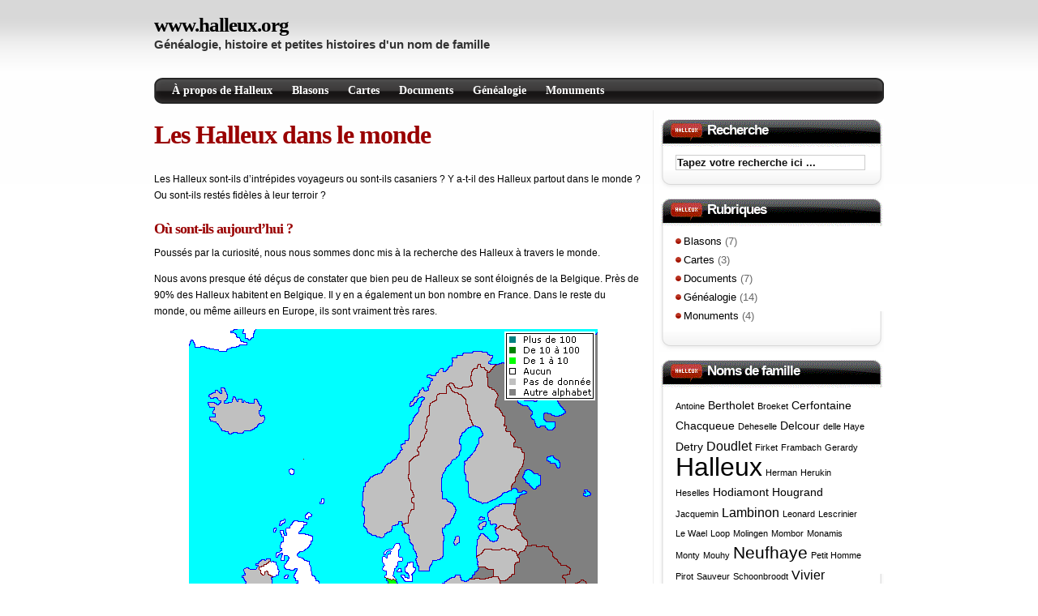

--- FILE ---
content_type: text/html; charset=UTF-8
request_url: http://www.halleux.org/carte/dans-le-monde/
body_size: 8515
content:
<!DOCTYPE html PUBLIC "-//W3C//DTD XHTML 1.0 Transitional//EN" "http://www.w3.org/TR/xhtml1/DTD/xhtml1-transitional.dtd">
<html xmlns="http://www.w3.org/1999/xhtml">
<head>
<meta http-equiv="Content-Type" content="text/html; charset=UTF-8" />
<title>  Les Halleux dans le monde</title>

<link rel="stylesheet" href="http://www.halleux.org/wp-content/themes/box-tube/style.css" type="text/css" media="screen" />
<link rel="alternate" type="application/rss+xml" title="RSS 2.0" href="http://www.halleux.org/feed/" />
<link rel="alternate" type="text/xml" title="RSS .92" href="http://www.halleux.org/feed/rss/" />
<link rel="alternate" type="application/atom+xml" title="Atom 0.3" href="http://www.halleux.org/feed/atom/" />
<link rel="pingback" href="http://www.halleux.org/xmlrpc.php" />
<link rel="icon" href="/favicon.ico" type="images/x-icon" />

<meta name='robots' content='max-image-preview:large' />
	<style>img:is([sizes="auto" i], [sizes^="auto," i]) { contain-intrinsic-size: 3000px 1500px }</style>
	<link rel="alternate" type="application/rss+xml" title="Halleux &raquo; Les Halleux dans le monde Flux des commentaires" href="http://www.halleux.org/carte/dans-le-monde/feed/" />
<script type="text/javascript">
/* <![CDATA[ */
window._wpemojiSettings = {"baseUrl":"https:\/\/s.w.org\/images\/core\/emoji\/16.0.1\/72x72\/","ext":".png","svgUrl":"https:\/\/s.w.org\/images\/core\/emoji\/16.0.1\/svg\/","svgExt":".svg","source":{"concatemoji":"http:\/\/www.halleux.org\/wp-includes\/js\/wp-emoji-release.min.js?ver=6.8.3"}};
/*! This file is auto-generated */
!function(s,n){var o,i,e;function c(e){try{var t={supportTests:e,timestamp:(new Date).valueOf()};sessionStorage.setItem(o,JSON.stringify(t))}catch(e){}}function p(e,t,n){e.clearRect(0,0,e.canvas.width,e.canvas.height),e.fillText(t,0,0);var t=new Uint32Array(e.getImageData(0,0,e.canvas.width,e.canvas.height).data),a=(e.clearRect(0,0,e.canvas.width,e.canvas.height),e.fillText(n,0,0),new Uint32Array(e.getImageData(0,0,e.canvas.width,e.canvas.height).data));return t.every(function(e,t){return e===a[t]})}function u(e,t){e.clearRect(0,0,e.canvas.width,e.canvas.height),e.fillText(t,0,0);for(var n=e.getImageData(16,16,1,1),a=0;a<n.data.length;a++)if(0!==n.data[a])return!1;return!0}function f(e,t,n,a){switch(t){case"flag":return n(e,"\ud83c\udff3\ufe0f\u200d\u26a7\ufe0f","\ud83c\udff3\ufe0f\u200b\u26a7\ufe0f")?!1:!n(e,"\ud83c\udde8\ud83c\uddf6","\ud83c\udde8\u200b\ud83c\uddf6")&&!n(e,"\ud83c\udff4\udb40\udc67\udb40\udc62\udb40\udc65\udb40\udc6e\udb40\udc67\udb40\udc7f","\ud83c\udff4\u200b\udb40\udc67\u200b\udb40\udc62\u200b\udb40\udc65\u200b\udb40\udc6e\u200b\udb40\udc67\u200b\udb40\udc7f");case"emoji":return!a(e,"\ud83e\udedf")}return!1}function g(e,t,n,a){var r="undefined"!=typeof WorkerGlobalScope&&self instanceof WorkerGlobalScope?new OffscreenCanvas(300,150):s.createElement("canvas"),o=r.getContext("2d",{willReadFrequently:!0}),i=(o.textBaseline="top",o.font="600 32px Arial",{});return e.forEach(function(e){i[e]=t(o,e,n,a)}),i}function t(e){var t=s.createElement("script");t.src=e,t.defer=!0,s.head.appendChild(t)}"undefined"!=typeof Promise&&(o="wpEmojiSettingsSupports",i=["flag","emoji"],n.supports={everything:!0,everythingExceptFlag:!0},e=new Promise(function(e){s.addEventListener("DOMContentLoaded",e,{once:!0})}),new Promise(function(t){var n=function(){try{var e=JSON.parse(sessionStorage.getItem(o));if("object"==typeof e&&"number"==typeof e.timestamp&&(new Date).valueOf()<e.timestamp+604800&&"object"==typeof e.supportTests)return e.supportTests}catch(e){}return null}();if(!n){if("undefined"!=typeof Worker&&"undefined"!=typeof OffscreenCanvas&&"undefined"!=typeof URL&&URL.createObjectURL&&"undefined"!=typeof Blob)try{var e="postMessage("+g.toString()+"("+[JSON.stringify(i),f.toString(),p.toString(),u.toString()].join(",")+"));",a=new Blob([e],{type:"text/javascript"}),r=new Worker(URL.createObjectURL(a),{name:"wpTestEmojiSupports"});return void(r.onmessage=function(e){c(n=e.data),r.terminate(),t(n)})}catch(e){}c(n=g(i,f,p,u))}t(n)}).then(function(e){for(var t in e)n.supports[t]=e[t],n.supports.everything=n.supports.everything&&n.supports[t],"flag"!==t&&(n.supports.everythingExceptFlag=n.supports.everythingExceptFlag&&n.supports[t]);n.supports.everythingExceptFlag=n.supports.everythingExceptFlag&&!n.supports.flag,n.DOMReady=!1,n.readyCallback=function(){n.DOMReady=!0}}).then(function(){return e}).then(function(){var e;n.supports.everything||(n.readyCallback(),(e=n.source||{}).concatemoji?t(e.concatemoji):e.wpemoji&&e.twemoji&&(t(e.twemoji),t(e.wpemoji)))}))}((window,document),window._wpemojiSettings);
/* ]]> */
</script>
<style id='wp-emoji-styles-inline-css' type='text/css'>

	img.wp-smiley, img.emoji {
		display: inline !important;
		border: none !important;
		box-shadow: none !important;
		height: 1em !important;
		width: 1em !important;
		margin: 0 0.07em !important;
		vertical-align: -0.1em !important;
		background: none !important;
		padding: 0 !important;
	}
</style>
<link rel='stylesheet' id='wp-block-library-css' href='http://www.halleux.org/wp-includes/css/dist/block-library/style.min.css?ver=6.8.3' type='text/css' media='all' />
<style id='classic-theme-styles-inline-css' type='text/css'>
/*! This file is auto-generated */
.wp-block-button__link{color:#fff;background-color:#32373c;border-radius:9999px;box-shadow:none;text-decoration:none;padding:calc(.667em + 2px) calc(1.333em + 2px);font-size:1.125em}.wp-block-file__button{background:#32373c;color:#fff;text-decoration:none}
</style>
<style id='global-styles-inline-css' type='text/css'>
:root{--wp--preset--aspect-ratio--square: 1;--wp--preset--aspect-ratio--4-3: 4/3;--wp--preset--aspect-ratio--3-4: 3/4;--wp--preset--aspect-ratio--3-2: 3/2;--wp--preset--aspect-ratio--2-3: 2/3;--wp--preset--aspect-ratio--16-9: 16/9;--wp--preset--aspect-ratio--9-16: 9/16;--wp--preset--color--black: #000000;--wp--preset--color--cyan-bluish-gray: #abb8c3;--wp--preset--color--white: #ffffff;--wp--preset--color--pale-pink: #f78da7;--wp--preset--color--vivid-red: #cf2e2e;--wp--preset--color--luminous-vivid-orange: #ff6900;--wp--preset--color--luminous-vivid-amber: #fcb900;--wp--preset--color--light-green-cyan: #7bdcb5;--wp--preset--color--vivid-green-cyan: #00d084;--wp--preset--color--pale-cyan-blue: #8ed1fc;--wp--preset--color--vivid-cyan-blue: #0693e3;--wp--preset--color--vivid-purple: #9b51e0;--wp--preset--gradient--vivid-cyan-blue-to-vivid-purple: linear-gradient(135deg,rgba(6,147,227,1) 0%,rgb(155,81,224) 100%);--wp--preset--gradient--light-green-cyan-to-vivid-green-cyan: linear-gradient(135deg,rgb(122,220,180) 0%,rgb(0,208,130) 100%);--wp--preset--gradient--luminous-vivid-amber-to-luminous-vivid-orange: linear-gradient(135deg,rgba(252,185,0,1) 0%,rgba(255,105,0,1) 100%);--wp--preset--gradient--luminous-vivid-orange-to-vivid-red: linear-gradient(135deg,rgba(255,105,0,1) 0%,rgb(207,46,46) 100%);--wp--preset--gradient--very-light-gray-to-cyan-bluish-gray: linear-gradient(135deg,rgb(238,238,238) 0%,rgb(169,184,195) 100%);--wp--preset--gradient--cool-to-warm-spectrum: linear-gradient(135deg,rgb(74,234,220) 0%,rgb(151,120,209) 20%,rgb(207,42,186) 40%,rgb(238,44,130) 60%,rgb(251,105,98) 80%,rgb(254,248,76) 100%);--wp--preset--gradient--blush-light-purple: linear-gradient(135deg,rgb(255,206,236) 0%,rgb(152,150,240) 100%);--wp--preset--gradient--blush-bordeaux: linear-gradient(135deg,rgb(254,205,165) 0%,rgb(254,45,45) 50%,rgb(107,0,62) 100%);--wp--preset--gradient--luminous-dusk: linear-gradient(135deg,rgb(255,203,112) 0%,rgb(199,81,192) 50%,rgb(65,88,208) 100%);--wp--preset--gradient--pale-ocean: linear-gradient(135deg,rgb(255,245,203) 0%,rgb(182,227,212) 50%,rgb(51,167,181) 100%);--wp--preset--gradient--electric-grass: linear-gradient(135deg,rgb(202,248,128) 0%,rgb(113,206,126) 100%);--wp--preset--gradient--midnight: linear-gradient(135deg,rgb(2,3,129) 0%,rgb(40,116,252) 100%);--wp--preset--font-size--small: 13px;--wp--preset--font-size--medium: 20px;--wp--preset--font-size--large: 36px;--wp--preset--font-size--x-large: 42px;--wp--preset--spacing--20: 0.44rem;--wp--preset--spacing--30: 0.67rem;--wp--preset--spacing--40: 1rem;--wp--preset--spacing--50: 1.5rem;--wp--preset--spacing--60: 2.25rem;--wp--preset--spacing--70: 3.38rem;--wp--preset--spacing--80: 5.06rem;--wp--preset--shadow--natural: 6px 6px 9px rgba(0, 0, 0, 0.2);--wp--preset--shadow--deep: 12px 12px 50px rgba(0, 0, 0, 0.4);--wp--preset--shadow--sharp: 6px 6px 0px rgba(0, 0, 0, 0.2);--wp--preset--shadow--outlined: 6px 6px 0px -3px rgba(255, 255, 255, 1), 6px 6px rgba(0, 0, 0, 1);--wp--preset--shadow--crisp: 6px 6px 0px rgba(0, 0, 0, 1);}:where(.is-layout-flex){gap: 0.5em;}:where(.is-layout-grid){gap: 0.5em;}body .is-layout-flex{display: flex;}.is-layout-flex{flex-wrap: wrap;align-items: center;}.is-layout-flex > :is(*, div){margin: 0;}body .is-layout-grid{display: grid;}.is-layout-grid > :is(*, div){margin: 0;}:where(.wp-block-columns.is-layout-flex){gap: 2em;}:where(.wp-block-columns.is-layout-grid){gap: 2em;}:where(.wp-block-post-template.is-layout-flex){gap: 1.25em;}:where(.wp-block-post-template.is-layout-grid){gap: 1.25em;}.has-black-color{color: var(--wp--preset--color--black) !important;}.has-cyan-bluish-gray-color{color: var(--wp--preset--color--cyan-bluish-gray) !important;}.has-white-color{color: var(--wp--preset--color--white) !important;}.has-pale-pink-color{color: var(--wp--preset--color--pale-pink) !important;}.has-vivid-red-color{color: var(--wp--preset--color--vivid-red) !important;}.has-luminous-vivid-orange-color{color: var(--wp--preset--color--luminous-vivid-orange) !important;}.has-luminous-vivid-amber-color{color: var(--wp--preset--color--luminous-vivid-amber) !important;}.has-light-green-cyan-color{color: var(--wp--preset--color--light-green-cyan) !important;}.has-vivid-green-cyan-color{color: var(--wp--preset--color--vivid-green-cyan) !important;}.has-pale-cyan-blue-color{color: var(--wp--preset--color--pale-cyan-blue) !important;}.has-vivid-cyan-blue-color{color: var(--wp--preset--color--vivid-cyan-blue) !important;}.has-vivid-purple-color{color: var(--wp--preset--color--vivid-purple) !important;}.has-black-background-color{background-color: var(--wp--preset--color--black) !important;}.has-cyan-bluish-gray-background-color{background-color: var(--wp--preset--color--cyan-bluish-gray) !important;}.has-white-background-color{background-color: var(--wp--preset--color--white) !important;}.has-pale-pink-background-color{background-color: var(--wp--preset--color--pale-pink) !important;}.has-vivid-red-background-color{background-color: var(--wp--preset--color--vivid-red) !important;}.has-luminous-vivid-orange-background-color{background-color: var(--wp--preset--color--luminous-vivid-orange) !important;}.has-luminous-vivid-amber-background-color{background-color: var(--wp--preset--color--luminous-vivid-amber) !important;}.has-light-green-cyan-background-color{background-color: var(--wp--preset--color--light-green-cyan) !important;}.has-vivid-green-cyan-background-color{background-color: var(--wp--preset--color--vivid-green-cyan) !important;}.has-pale-cyan-blue-background-color{background-color: var(--wp--preset--color--pale-cyan-blue) !important;}.has-vivid-cyan-blue-background-color{background-color: var(--wp--preset--color--vivid-cyan-blue) !important;}.has-vivid-purple-background-color{background-color: var(--wp--preset--color--vivid-purple) !important;}.has-black-border-color{border-color: var(--wp--preset--color--black) !important;}.has-cyan-bluish-gray-border-color{border-color: var(--wp--preset--color--cyan-bluish-gray) !important;}.has-white-border-color{border-color: var(--wp--preset--color--white) !important;}.has-pale-pink-border-color{border-color: var(--wp--preset--color--pale-pink) !important;}.has-vivid-red-border-color{border-color: var(--wp--preset--color--vivid-red) !important;}.has-luminous-vivid-orange-border-color{border-color: var(--wp--preset--color--luminous-vivid-orange) !important;}.has-luminous-vivid-amber-border-color{border-color: var(--wp--preset--color--luminous-vivid-amber) !important;}.has-light-green-cyan-border-color{border-color: var(--wp--preset--color--light-green-cyan) !important;}.has-vivid-green-cyan-border-color{border-color: var(--wp--preset--color--vivid-green-cyan) !important;}.has-pale-cyan-blue-border-color{border-color: var(--wp--preset--color--pale-cyan-blue) !important;}.has-vivid-cyan-blue-border-color{border-color: var(--wp--preset--color--vivid-cyan-blue) !important;}.has-vivid-purple-border-color{border-color: var(--wp--preset--color--vivid-purple) !important;}.has-vivid-cyan-blue-to-vivid-purple-gradient-background{background: var(--wp--preset--gradient--vivid-cyan-blue-to-vivid-purple) !important;}.has-light-green-cyan-to-vivid-green-cyan-gradient-background{background: var(--wp--preset--gradient--light-green-cyan-to-vivid-green-cyan) !important;}.has-luminous-vivid-amber-to-luminous-vivid-orange-gradient-background{background: var(--wp--preset--gradient--luminous-vivid-amber-to-luminous-vivid-orange) !important;}.has-luminous-vivid-orange-to-vivid-red-gradient-background{background: var(--wp--preset--gradient--luminous-vivid-orange-to-vivid-red) !important;}.has-very-light-gray-to-cyan-bluish-gray-gradient-background{background: var(--wp--preset--gradient--very-light-gray-to-cyan-bluish-gray) !important;}.has-cool-to-warm-spectrum-gradient-background{background: var(--wp--preset--gradient--cool-to-warm-spectrum) !important;}.has-blush-light-purple-gradient-background{background: var(--wp--preset--gradient--blush-light-purple) !important;}.has-blush-bordeaux-gradient-background{background: var(--wp--preset--gradient--blush-bordeaux) !important;}.has-luminous-dusk-gradient-background{background: var(--wp--preset--gradient--luminous-dusk) !important;}.has-pale-ocean-gradient-background{background: var(--wp--preset--gradient--pale-ocean) !important;}.has-electric-grass-gradient-background{background: var(--wp--preset--gradient--electric-grass) !important;}.has-midnight-gradient-background{background: var(--wp--preset--gradient--midnight) !important;}.has-small-font-size{font-size: var(--wp--preset--font-size--small) !important;}.has-medium-font-size{font-size: var(--wp--preset--font-size--medium) !important;}.has-large-font-size{font-size: var(--wp--preset--font-size--large) !important;}.has-x-large-font-size{font-size: var(--wp--preset--font-size--x-large) !important;}
:where(.wp-block-post-template.is-layout-flex){gap: 1.25em;}:where(.wp-block-post-template.is-layout-grid){gap: 1.25em;}
:where(.wp-block-columns.is-layout-flex){gap: 2em;}:where(.wp-block-columns.is-layout-grid){gap: 2em;}
:root :where(.wp-block-pullquote){font-size: 1.5em;line-height: 1.6;}
</style>
<link rel="https://api.w.org/" href="http://www.halleux.org/wp-json/" /><link rel="alternate" title="JSON" type="application/json" href="http://www.halleux.org/wp-json/wp/v2/posts/486" /><link rel="EditURI" type="application/rsd+xml" title="RSD" href="http://www.halleux.org/xmlrpc.php?rsd" />
<meta name="generator" content="WordPress 6.8.3" />
<link rel="canonical" href="http://www.halleux.org/carte/dans-le-monde/" />
<link rel='shortlink' href='http://www.halleux.org/?p=486' />
<link rel="alternate" title="oEmbed (JSON)" type="application/json+oembed" href="http://www.halleux.org/wp-json/oembed/1.0/embed?url=http%3A%2F%2Fwww.halleux.org%2Fcarte%2Fdans-le-monde%2F" />
<link rel="alternate" title="oEmbed (XML)" type="text/xml+oembed" href="http://www.halleux.org/wp-json/oembed/1.0/embed?url=http%3A%2F%2Fwww.halleux.org%2Fcarte%2Fdans-le-monde%2F&#038;format=xml" />

</head>

<body>
<div id="wrapper">
<div id="header">
<div class="header-left">
<h1><a href="http://www.halleux.org">www.halleux.org</a></h1>
<p>Généalogie, histoire et petites histoires d&#039;un nom de famille</p>
</div>
<div class="header-right"><!-- <a href="#"><img src="http://www.halleux.org/wp-content/themes/box-tube/images/303.jpg" alt="468" width="303" height="60" /></a> -->&nbsp;</div>
</div>

<div id="navigator">
<ul>
<li class="page_item"><a href="/" title="Halleux">&Agrave; propos de Halleux</a></li>
<li class="page_item"><a href="/rubrique/blason/" title="Blasons Halleux">Blasons</a></li>
<li class="page_item"><a href="/rubrique/carte/" title="Cartes Halleux">Cartes</a></li>
<li class="page_item"><a href="/rubrique/document/" title="Documents Halleux">Documents</a></li>
<li class="page_item"><a href="/rubrique/genealogie/" title="G&eacute;n&eacute;alogie Halleux">G&eacute;n&eacute;alogie</a></li>
<li class="page_item"><a href="/rubrique/monument/" title="Monuments Halleux">Monuments</a></li>
</ul>
</div>

<div id="content">



<div id="product-blog">

<!-- <h2>Currently viewing and reading</h2> -->


<div class="post-meta" id="post-486">

<h1>
Les Halleux dans le monde</h1>


<div class="post-content">

<p>Les Halleux sont-ils d&rsquo;intrépides voyageurs ou sont-ils casaniers ? Y a-t-il des Halleux partout dans le monde ? Ou sont-ils restés fidèles à leur terroir ? </p>
<h2>Où sont-ils aujourd&rsquo;hui ?</h2>
<p>Poussés par la curiosité, nous nous sommes donc mis à la recherche des Halleux à travers le monde. </p>
<p>Nous avons presque été déçus de constater que bien peu de Halleux se sont éloignés de la Belgique. Près de 90% des Halleux habitent en Belgique. Il y en a également un bon nombre en France. Dans le reste du monde, ou même ailleurs en Europe, ils sont vraiment très rares. </p>
<p><center><img decoding="async" src="/images/carte/europe.png" alt="Halleux en Europe" /></center></p>
<h2>Sources</h2>
<p>Pour établir cette carte d&rsquo;Europe des Halleux, nous nous sommes basés sur divers répertoires téléphoniques. Ces consultations ont été faites via Internet en 2001. Voici la liste des pays, avec chaque fois, le nombre d&rsquo;abonnés au téléphone trouvés : </p>
<ul>
<li>Belgique : 705</li>
<li>France : 69</li>
<li>Autriche : 4</li>
<li>Suisse : 4</li>
<li>Allemagne : 3</li>
<li>Pays-Bas : 2</li>
<li>Italie : 1</li>
<li>Croatie, Danmark, Espagne, Grande-Bretagne, Hongrie, Luxembourg, Roumanie : 0</li>
</ul>
<p>Les zones en gris clair sont celles au sujet desquelles nous ne disposons pas d&rsquo;information. </p>
<p>Hors d&rsquo;Europe, nous n&rsquo;avons trouvé que cinq Halleux (4 au Canada et 1 aux Etats-Unis). </p>
<p>De nombreux pays n&rsquo;utilisent pas notre alphabet latin. Nous n&rsquo;avons pas tenté de transposer le nom Halleux dans d&rsquo;autres alphabets ou systèmes d&rsquo;écriture.</p>

</div>

<div class="cat"><div id="post-navigator"><div class="post-cat">
</div></div></div>


<div class="post-cat">
<div class="cat">Rubrique : <a href="http://www.halleux.org/rubrique/carte/" rel="category tag">Cartes</a></div>
</div>
</div>


<div class="post-content">
<h3>Autres articles sur des sujets voisins :</h3>
<ul>
<li><a href="http://www.halleux.org/carte/village/" title="Halleux n'est pas seulement un nom de famille. C'est aussi le nom de plusieurs villages,...">
Halleux, nom de village</a>
</li>
<li><a href="http://www.halleux.org/carte/duche-de-limbourg/" title="Cette carte date du XVIIIème siècle.

On voit clairement la frontière entre la Principauté de Liège...">
Carte du Duché de Limbourg</a>
</li>
</ul>
</div>


</div>

<div id="product-sidebar">





<div class="sidebar-box">
<h3>Recherche</h3>
<form method="get" id="search-form" action="http://www.halleux.org">
<p><input name="s" type="text" class="sbm-b" value="Tapez votre recherche ici ..." onfocus="if (this.value == 'Tapez votre recherche ici ...') {this.value = '';}" onblur="if (this.value == '') {this.value = 'Tapez votre recherche ici ...';}" size="10" tabindex="1" />  </p>
</form>
</div>
<div class="sidebar-box">
<h3>Rubriques</h3>
<ul class="list">
	<li class="cat-item cat-item-22"><a href="http://www.halleux.org/rubrique/blason/">Blasons</a> (7)
</li>
	<li class="cat-item cat-item-40"><a href="http://www.halleux.org/rubrique/carte/">Cartes</a> (3)
</li>
	<li class="cat-item cat-item-26"><a href="http://www.halleux.org/rubrique/document/">Documents</a> (7)
</li>
	<li class="cat-item cat-item-5"><a href="http://www.halleux.org/rubrique/genealogie/">Généalogie</a> (14)
</li>
	<li class="cat-item cat-item-25"><a href="http://www.halleux.org/rubrique/monument/">Monuments</a> (4)
</li>
</ul>
</div>

<div class="sidebar-box">
<h3>Noms de famille</h3>
<ul class="nolist">
<li>
<a href="http://www.halleux.org/famille/antoine/" class="tag-cloud-link tag-link-32 tag-link-position-1" style="font-size: 8pt;" aria-label="Antoine (1 élément)">Antoine</a>
<a href="http://www.halleux.org/famille/bertholet/" class="tag-cloud-link tag-link-13 tag-link-position-2" style="font-size: 10.440677966102pt;" aria-label="Bertholet (2 éléments)">Bertholet</a>
<a href="http://www.halleux.org/famille/broeket/" class="tag-cloud-link tag-link-19 tag-link-position-3" style="font-size: 8pt;" aria-label="Broeket (1 élément)">Broeket</a>
<a href="http://www.halleux.org/famille/cerfontaine/" class="tag-cloud-link tag-link-42 tag-link-position-4" style="font-size: 10.440677966102pt;" aria-label="Cerfontaine (2 éléments)">Cerfontaine</a>
<a href="http://www.halleux.org/famille/chacqueue/" class="tag-cloud-link tag-link-41 tag-link-position-5" style="font-size: 10.440677966102pt;" aria-label="Chacqueue (2 éléments)">Chacqueue</a>
<a href="http://www.halleux.org/famille/deheselle/" class="tag-cloud-link tag-link-35 tag-link-position-6" style="font-size: 8pt;" aria-label="Deheselle (1 élément)">Deheselle</a>
<a href="http://www.halleux.org/famille/delcour/" class="tag-cloud-link tag-link-10 tag-link-position-7" style="font-size: 10.440677966102pt;" aria-label="Delcour (2 éléments)">Delcour</a>
<a href="http://www.halleux.org/famille/delle-haye/" class="tag-cloud-link tag-link-37 tag-link-position-8" style="font-size: 8pt;" aria-label="delle Haye (1 élément)">delle Haye</a>
<a href="http://www.halleux.org/famille/detry/" class="tag-cloud-link tag-link-12 tag-link-position-9" style="font-size: 10.440677966102pt;" aria-label="Detry (2 éléments)">Detry</a>
<a href="http://www.halleux.org/famille/doudlet/" class="tag-cloud-link tag-link-7 tag-link-position-10" style="font-size: 12.067796610169pt;" aria-label="Doudlet (3 éléments)">Doudlet</a>
<a href="http://www.halleux.org/famille/firket/" class="tag-cloud-link tag-link-23 tag-link-position-11" style="font-size: 8pt;" aria-label="Firket (1 élément)">Firket</a>
<a href="http://www.halleux.org/famille/frambach/" class="tag-cloud-link tag-link-31 tag-link-position-12" style="font-size: 8pt;" aria-label="Frambach (1 élément)">Frambach</a>
<a href="http://www.halleux.org/famille/gerardy/" class="tag-cloud-link tag-link-24 tag-link-position-13" style="font-size: 8pt;" aria-label="Gerardy (1 élément)">Gerardy</a>
<a href="http://www.halleux.org/famille/halleux/" class="tag-cloud-link tag-link-21 tag-link-position-14" style="font-size: 24pt;" aria-label="Halleux (29 éléments)">Halleux</a>
<a href="http://www.halleux.org/famille/herman/" class="tag-cloud-link tag-link-43 tag-link-position-15" style="font-size: 8pt;" aria-label="Herman (1 élément)">Herman</a>
<a href="http://www.halleux.org/famille/herukin/" class="tag-cloud-link tag-link-17 tag-link-position-16" style="font-size: 8pt;" aria-label="Herukin (1 élément)">Herukin</a>
<a href="http://www.halleux.org/famille/heselles/" class="tag-cloud-link tag-link-29 tag-link-position-17" style="font-size: 8pt;" aria-label="Heselles (1 élément)">Heselles</a>
<a href="http://www.halleux.org/famille/hodiamont/" class="tag-cloud-link tag-link-9 tag-link-position-18" style="font-size: 10.440677966102pt;" aria-label="Hodiamont (2 éléments)">Hodiamont</a>
<a href="http://www.halleux.org/famille/hougrand/" class="tag-cloud-link tag-link-11 tag-link-position-19" style="font-size: 10.440677966102pt;" aria-label="Hougrand (2 éléments)">Hougrand</a>
<a href="http://www.halleux.org/famille/jacquemin/" class="tag-cloud-link tag-link-30 tag-link-position-20" style="font-size: 8pt;" aria-label="Jacquemin (1 élément)">Jacquemin</a>
<a href="http://www.halleux.org/famille/lambinon/" class="tag-cloud-link tag-link-8 tag-link-position-21" style="font-size: 12.067796610169pt;" aria-label="Lambinon (3 éléments)">Lambinon</a>
<a href="http://www.halleux.org/famille/leonard/" class="tag-cloud-link tag-link-38 tag-link-position-22" style="font-size: 8pt;" aria-label="Leonard (1 élément)">Leonard</a>
<a href="http://www.halleux.org/famille/lescrinier/" class="tag-cloud-link tag-link-45 tag-link-position-23" style="font-size: 8pt;" aria-label="Lescrinier (1 élément)">Lescrinier</a>
<a href="http://www.halleux.org/famille/le-wael/" class="tag-cloud-link tag-link-27 tag-link-position-24" style="font-size: 8pt;" aria-label="Le Wael (1 élément)">Le Wael</a>
<a href="http://www.halleux.org/famille/loop/" class="tag-cloud-link tag-link-36 tag-link-position-25" style="font-size: 8pt;" aria-label="Loop (1 élément)">Loop</a>
<a href="http://www.halleux.org/famille/molingen/" class="tag-cloud-link tag-link-39 tag-link-position-26" style="font-size: 8pt;" aria-label="Molingen (1 élément)">Molingen</a>
<a href="http://www.halleux.org/famille/mombor/" class="tag-cloud-link tag-link-18 tag-link-position-27" style="font-size: 8pt;" aria-label="Mombor (1 élément)">Mombor</a>
<a href="http://www.halleux.org/famille/monamis/" class="tag-cloud-link tag-link-28 tag-link-position-28" style="font-size: 8pt;" aria-label="Monamis (1 élément)">Monamis</a>
<a href="http://www.halleux.org/famille/monty/" class="tag-cloud-link tag-link-16 tag-link-position-29" style="font-size: 8pt;" aria-label="Monty (1 élément)">Monty</a>
<a href="http://www.halleux.org/famille/mouhy/" class="tag-cloud-link tag-link-33 tag-link-position-30" style="font-size: 8pt;" aria-label="Mouhy (1 élément)">Mouhy</a>
<a href="http://www.halleux.org/famille/neufhaye/" class="tag-cloud-link tag-link-14 tag-link-position-31" style="font-size: 15.457627118644pt;" aria-label="Neufhaye (6 éléments)">Neufhaye</a>
<a href="http://www.halleux.org/famille/petit-homme/" class="tag-cloud-link tag-link-34 tag-link-position-32" style="font-size: 8pt;" aria-label="Petit Homme (1 élément)">Petit Homme</a>
<a href="http://www.halleux.org/famille/pirot/" class="tag-cloud-link tag-link-20 tag-link-position-33" style="font-size: 8pt;" aria-label="Pirot (1 élément)">Pirot</a>
<a href="http://www.halleux.org/famille/sauveur/" class="tag-cloud-link tag-link-44 tag-link-position-34" style="font-size: 8pt;" aria-label="Sauveur (1 élément)">Sauveur</a>
<a href="http://www.halleux.org/famille/schoonbroodt/" class="tag-cloud-link tag-link-6 tag-link-position-35" style="font-size: 8pt;" aria-label="Schoonbroodt (1 élément)">Schoonbroodt</a>
<a href="http://www.halleux.org/famille/vivier/" class="tag-cloud-link tag-link-15 tag-link-position-36" style="font-size: 12.067796610169pt;" aria-label="Vivier (3 éléments)">Vivier</a></li>
</ul>
</div>

<div class="sidebar-box">
<h3>Blasons</h3>
<ul class="list">
<li class="page_item"><a href="http://www.halleux.org/blason/historique/">Blasons et armoiries</a></li><li class="page_item"><a href="http://www.halleux.org/blason/jehenne-chockier/">Blason de Jehenne Halleux (1706)</a></li><li class="page_item"><a href="http://www.halleux.org/blason/vitraux-eglise-saint-jean-baptiste/">Les vitraux de l'église Saint-Jean-Baptiste</a></li><li class="page_item"><a href="http://www.halleux.org/blason/sceau-notaire-mathias/">Sceau du notaire Mathias Halleux (1740)</a></li><li class="page_item"><a href="http://www.halleux.org/blason/armoiries-roumont/">Armoiries Halleux à Roumont</a></li><li class="page_item"><a href="http://www.halleux.org/blason/armoiries-beausaint/">Armoiries Halleux à Beausaint</a></li><li class="page_item"><a href="http://www.halleux.org/blason/autocollant-1990/">Blason autocollant (1990)</a></li></ul>
</div>

<div class="sidebar-box">
<h3>Documents</h3>
<ul class="list">
<li class="page_item"><a href="http://www.halleux.org/document/notes-du-cure-de-charneux-1536/">Notes du curé de Charneux (1536)</a></li><li class="page_item"><a href="http://www.halleux.org/document/concession-de-houillere-1605/">Concession de houillère (1605)</a></li><li class="page_item"><a href="http://www.halleux.org/document/testament-de-lambert-de-halleux-et-de-maroye-delle-neufhaye-1636/">Testament de Lambert de Halleux et de Maroye delle Neufhaye (1636)</a></li><li class="page_item"><a href="http://www.halleux.org/document/renoncement-humiers-1640/">Renoncement d'humiers (1640)</a></li><li class="page_item"><a href="http://www.halleux.org/document/cession-a-lambert-herman-par-leonard-et-catharine-1640/">Cession à Lambert Herman, par Léonard et Catharine (1640)</a></li><li class="page_item"><a href="http://www.halleux.org/document/dispense-de-consanguinite-1693/">Dispense de consanguinité (1693)</a></li><li class="page_item"><a href="http://www.halleux.org/document/livret-de-mariage-de-jean-louis-halleux-et-barbe-doudlet-1888/">Livret de mariage de Jean Louis Halleux et Barbe Doudlet (1888)</a></li></ul>
</div>

<div class="sidebar-box">
<h3>Monuments</h3>
<ul class="list">
<li class="page_item"><a href="http://www.halleux.org/monument/tombe-maroye-le-wael-et-maroye-delle-neufhaye-1605/">Tombe de Maroye Le Wael et de Maroye delle Neufhaye (1605)</a></li><li class="page_item"><a href="http://www.halleux.org/monument/tombe-lambert-1636/">Tombe de Lambert de Halleux et de son fils Pierre (1636)</a></li><li class="page_item"><a href="http://www.halleux.org/blason/armoiries-roumont/">Armoiries Halleux à Roumont</a></li><li class="page_item"><a href="http://www.halleux.org/blason/armoiries-beausaint/">Armoiries Halleux à Beausaint</a></li></ul>
</div>

<div class="sidebar-box">
<h3>Cartes</h3>
<ul class="list">
<li class="page_item"><a href="http://www.halleux.org/carte/duche-de-limbourg/">Carte du Duché de Limbourg</a></li><li class="page_item"><a href="http://www.halleux.org/carte/village/">Halleux, nom de village</a></li><li class="page_item"><a href="http://www.halleux.org/carte/dans-le-monde/">Les Halleux dans le monde</a></li></ul>
</div>

<div class="sidebar-box">
<h3>Autres rubriques</h3>
<ul class="list">
<li class="page_item page-item-650"><a href="http://www.halleux.org/contact/">Contact, sources et références</a></li>
<li class="page_item page-item-45"><a href="http://www.halleux.org/gene-hal/">Géné-Hal</a></li>
<li class="page_item page-item-317"><a href="http://www.halleux.org/palmier/">Le palmier de Halleux</a></li>
<li class="page_item page-item-39"><a href="http://www.halleux.org/origine-du-nom/">Les origines du nom Halleux</a></li>
</ul>
</div>



</div>
<script type="speculationrules">
{"prefetch":[{"source":"document","where":{"and":[{"href_matches":"\/*"},{"not":{"href_matches":["\/wp-*.php","\/wp-admin\/*","\/wp-content\/uploads\/*","\/wp-content\/*","\/wp-content\/plugins\/*","\/wp-content\/themes\/box-tube\/*","\/*\\?(.+)"]}},{"not":{"selector_matches":"a[rel~=\"nofollow\"]"}},{"not":{"selector_matches":".no-prefetch, .no-prefetch a"}}]},"eagerness":"conservative"}]}
</script>
</div>


  


<div id="footer">
&copy; 2001-2026 <a href="/contact/">Jean-Luc Halleux</a><br />
Propuls&eacute; par <a href="http://fr.wordpress.org">WordPress</a> sur base du th&egrave;me modulaire <strong>Box-Tube</strong> de <a href="http://www.dezzain.com" title="custom wordpress theme development">Dezzain Studio</a>
</div>

</div>
</body>
</html>

--- FILE ---
content_type: text/css
request_url: http://www.halleux.org/wp-content/themes/box-tube/style.css
body_size: 4198
content:
/*

Theme Name: Box Tube
Theme Style: Box Module WordPress Theme
Theme URI: http://www.dezzain.com
Description: Customized WordPress Theme With Customize And Optimize Widgetize Box Sidebar And Widgtize Footer
Author: Richie K
Author URI: http://www.dezzain.com

Theme code and css are under copyright 2006-2008 Dezzain.com

*/

body {
	font-family: Arial, Helvetica;
	font-size: 70%;
	color: #000000;
	margin: 0px;
	padding: 0px;
	background: #FFFFFF url(images/body.gif) repeat-x top;
}
.left-option {
	float: left;
}
.right-option {
	float: right;
}
.download {
	background: #eaeed2 url(images/post-style/download.gif) no-repeat left 1px;
	padding: 12px 3px 12px 40px;
	clear: both;
	width: 70%;
	margin-top: 5px;
	margin-bottom: 5px;
	border: 1px solid #DAE1B0;
	font-size: 12px;
	line-height: 17px;
	color: #272727;
	font-weight: 500;
}
.warning {
	background: #d5c3c3 url(images/post-style/warning.gif) no-repeat left 1px;
	padding: 12px 3px 12px 40px;
	clear: both;
	width: 70%;
	margin-top: 5px;
	margin-bottom: 5px;
	border: 1px solid #C5ABAB;
	font-size: 12px;
	line-height: 17px;
	color: #272727;
	font-weight: 500;
}
.note {
	background: #f4f3f3 url(images/post-style/note.gif) no-repeat left 1px;
	padding: 12px 3px 12px 40px;
	clear: both;
	width: 70%;
	margin-top: 5px;
	margin-bottom: 5px;
	border: 1px solid #eeeeee;
	font-size: 12px;
	line-height: 17px;
	color: #272727;
	font-weight: 500;
}
.alert {
	background: #FFE5BF url(images/post-style/alert.gif) no-repeat 5px 8px;
	padding: 12px 3px 12px 40px;
	clear: both;
	width: 70%;
	margin-top: 5px;
	margin-bottom: 5px;
	border: 1px solid #FFCB7D;
	font-size: 12px;
	line-height: 17px;
	color: #272727;
	font-weight: 500;
}
.info {
	background: #BFE5FF url(images/post-style/info.gif) no-repeat 5px 8px;
	padding: 12px 3px 12px 40px;
	clear: both;
	width: 70%;
	margin-top: 5px;
	margin-bottom: 5px;
	border: 1px solid #66C1FF;
	font-size: 12px;
	line-height: 17px;
	color: #272727;
	font-weight: 500;
}
.click {
	background: #d9e7f0 url(images/post-style/click.gif) no-repeat left 1px;
	padding: 12px 3px 12px 40px;
	clear: both;
	width: 70%;
	margin-top: 5px;
	margin-bottom: 5px;
	border: 1px solid #B1CDE0;
	font-size: 12px;
	line-height: 17px;
	color: #272727;
	font-weight: 500;
}
.pullquote-left {
	font: normal 24px/30px "Times New Roman", Georgia, Tahoma, "Trajan Pro";
	color: #000000;
	margin: 10px 12px 5px 5px;
	padding: 12px 5px;
	float: left;
	width: 30%;
	text-align: left;
	border-top: 1px solid #CCCCCC;
	border-bottom: 1px solid #CCCCCC;
}
.pullquote-right {
	font: normal 24px/30px "Times New Roman", Georgia, Tahoma, "Trajan Pro";
	color: #000000;
	margin: 10px 5px 0px 12px;
	padding: 12px 5px;
	float: right;
	width: 30%;
	text-align: right;
	border-top: 1px solid #CCCCCC;
	border-bottom: 1px solid #CCCCCC;
}



/* caption */


.caption-img-left {
	display: block;
	margin: 10px 15px 5px 5px;
	padding: 5px;
	float: left;
	background: #F3F3F3;
	width: 40%;
	border: 1px solid #EFEFEF;
}
.caption-img-left p {
	font-size: 1em;
	color: #666666;
	padding: 0px;
	clear: both;
	display: block;
	margin: 0px;
	width: auto;
}

.caption-img-left em {
	font-size: 11px;
	color: #333333;
	margin: 0px;
	padding: 0px;
	clear: both;
	font-style: italic;
	font-family: Arial, Tahoma, "Lucida Sans";
	line-height: 18px;
	text-decoration: none;
	display: block;
	visibility: inherit;
	width: 100%;
}
.caption-img-right em {
	font-size: 11px;
	color: #333333;
	margin: 0px;
	padding: 0px;
	clear: both;
	font-style: italic;
	font-family: Arial, Tahoma, "Lucida Sans";
	line-height: 18px;
	text-decoration: none;
	display: block;
	visibility: inherit;
	width: 100%;
}

.caption-img-right {
	display: block;
	margin: 10px 5px 5px 15px;
	padding: 5px;
	float: right;
	background: #F3F3F3;
	width: 40%;
	border: 1px solid #EFEFEF;
}
.caption-img-right p {
	font-size: 1em;
	color: #666666;
	margin: 0px;
	padding: 0px;
	clear: both;
	width: auto;
}

.caption-img-right img {
	clear: both;
	margin: 0px;
	padding: 0px;
	display: block;
	width: 100%;
}
.caption-img-left img {
	clear: both;
	margin: 0px;
	padding: 0px;
	display: block;
	width: 100%;
}


/* caption end */ 





.post-navigator .alignleft {
	float: left;
	width: 98%;
	margin-bottom: 5px;
	display: block;
	position: relative;
}
.post-navigator .alignright {
	float: right;
	width: 98%;
	display: block;
	position: relative;
}

pre {
	overflow: scroll;
	padding: 5px;
	display: block;
	border: 3px solid #CCCCCC;
	font-family: "Courier New", Courier, monospace;
	font-size: 12px;
	color: #333333;
	background: #FFFFFF;
	margin: 8px 0px;
	clear: both;
	width: 90%;
	height: 60px;
}

dl {
	padding-left: 10px;
	font-size: 1.1em;
	margin-top: 8px;
	margin-bottom: 8px;
	font-family: Arial, Helvetica, sans-serif;

}

dt {
margin-bottom: 5px;
margin-top: 0px;
font-weight: 400;
font-family: Arial, Helvetica, sans-serif;
font-size: 1.1em;
}

dd {
font-style: italic;
margin-bottom: 8px;
margin-left: 0px;
font-family: Arial, Helvetica, sans-serif;
font-size: 1.1em;

}

.post-meta blockquote {
	clear: both;
	margin: 10px 30px 10px 15px;
	font-family: "Trebuchet MS", Tahoma, "VAGRounded BT", Verdana;
	font-size: 14px;
	color: #000000;
	font-weight: bold;
	padding: 5px;
	line-height: 24px;
	border-left: 5px solid #000000;
}

.comment-box blockquote {
	clear: both;
	margin: 10px 30px 10px 15px;
	font-family: "Trebuchet MS", Tahoma, "VAGRounded BT", Verdana;
	font-size: 14px;
	color: #F9F9F9;
	font-weight: bold;
	padding: 5px;
	line-height: 24px;
	border-left: 5px solid #FFFFFF;
}
.comment-box blockquote blockquote {
	clear: both;
	margin: 10px 30px 10px 15px;
	font-family: "Trebuchet MS", Tahoma, "VAGRounded BT", Verdana;
	font-size: 12px;
	color: #F9F9F9;
	font-weight: bold;
	padding: 5px;
	line-height: 24px;
	border-left: 5px solid #FFFFFF;
}
.comment-box-alt blockquote {
	clear: both;
	margin: 10px 30px 10px 15px;
	font-family: "Trebuchet MS", Tahoma, "VAGRounded BT", Verdana;
	font-size: 14px;
	color: #333333;
	font-weight: bold;
	padding: 5px;
	line-height: 18px;
	border-left: 5px solid #333333;
}
.comment-box-alt blockquote blockquote {
	clear: both;
	margin: 10px 30px 10px 15px;
	font-family: "Trebuchet MS", Arial, Verdana, Helvetica, sans-serif;
	font-size: 12px;
	color: #333333;
	font-weight: bold;
	padding: 5px;
	line-height: 18px;
	border-left: 5px solid #333333;
}

code {
	font-family: "Courier New", Courier, monospace;
	font-size: 12px;
	color: #333333;
}

.alignleft {
	text-align: left;
	float: left;
}
.alignright {
	text-align: right;
	float: right;
}
.center {
	text-align: center;
	margin: 0px auto;
	clear: both;
}
img.alignleft {
	padding: 4px;
	float: left;
	margin-right: 10px;
	margin-top: 10px;
}
img.alignright {
	padding: 4px;
	float: right;
	margin-top: 10px;
	margin-left: 10px;
}
img.center {
	padding: 4px;
	display: block;
	margin: 5px auto;
	clear: both;
}
h1, h2, h3, h4, h5, h6 {
	font-family: "Trebuchet MS", "Times New Roman", Tahoma;
	/* text-transform: capitalize; */
	letter-spacing: -1px;
}

#wrapper {
	width: 900px;
	margin-right: auto;
	margin-left: auto;
}
#header {
	float: left;
	width: 900px;
	padding-top: 6px;
	position: relative;
}
#header img {
	border-width: 0px;
}
.header-left {
	float: left;
	width: 390px;
	padding-top: 10px;
	padding-bottom: 20px;
}
.header-left h1 {
	font-size: 25px;
	margin: 0px;
	padding: 0px;
	float: left;
	width: 390px;
	color: #000000;
	line-height: 30px;
}
.header-left h1 a {
	color: #000000;
	text-decoration: none;
}
.header-left h1 a:hover {
	color: #990000;
	text-decoration: none;
}
.header-left p {
	font-size: 15px;
	font-weight: bold;
	margin: 0px;
	padding: 0px;
	float: left;
	width: 555px;
	line-height: 18px;
	color: #333333;
}

.header-right {
	float: right;
	width: 335px;
}
#navigator {
	background: url(images/navigator.gif) no-repeat center center;
	float: left;
	width: 880px;
	padding-right: 10px;
	padding-left: 10px;
	margin-top: 12px;
	margin-bottom: 8px;
	height: 32px;
	font-family: "Trebuchet MS", Tahoma, "VAGRounded BT", Verdana;
}
#navigator ul {
	float: left;
	margin: 0px;
	padding: 0px;
	list-style-type: none;
}
#navigator ul ul {
	margin: 0px;
	padding: 0px;
	float: left;
}
#navigator ul ul ul{
	margin: 0px;
	padding: 0px;
	float: left;
}
#navigator ul li {
	float: left;
	font-size: 14px;
	color: #FFFFFF;
	display: inline;
	font-weight: bold;
	margin: 0px;
	padding: 0px;
}

#navigator ul ul li {
	padding: 0px;
	float: left;
	font-size: 14px;
	color: #FFFFFF;
	display: inline;
}
#navigator ul ul ul li {
	padding: 0px;
	float: left;
	font-size: 14px;
	color: #FFFFFF;
	display: inline;
}
#navigator li a {
	text-align: center;
	padding-right: 12px;
	padding-left: 12px;
	color: #FFFFFF;
	text-decoration: none;
	/* text-transform: capitalize; */
	display: block;
	margin: 0px;
	height: 32px;
	line-height: 32px;
	float: left;
}
#navigator li a:hover {
	color: #FFFFFF;
	text-decoration: none;
  /* text-transform: capitalize; */
	padding-right: 12px;
	padding-left: 12px;
	background: #292929 url(images/navs.gif) center center;
	text-align: center;
	display: block;
	margin: 0px;
	line-height: 32px;
	height: 32px;
	float: left;
}
#ads-vertical {
	margin: 0px;
	padding: 5px 0px;
	float: left;
	width: 900px;
	text-align: center;
}

#content {
	margin: 0px;
	padding: 0px;
	float: left;
	width: 900px;
	position: relative;
}
#product-blog {
	width: 615px;
	position: relative;
	padding-top: 1em;
	border-right: 1px solid #eeeeee;
	padding-bottom: 3em;
	float: left;
}
#product-blog-home {
	float: left;
	width: 900px;
	position: relative;
}
#frontpage-blog {
	float: left;
	width: 620px;
	position: relative;
	padding-top: 0.7em;
}
#frontpage-sidebar {
	float: right;
	width: 277px;
	position: relative;
	padding-top: 1em;
}

#product-blog h1 {
	color: #990000; 
}

#product-blog h2 {
	float: left;
	width: 600px;
	font-size: 18px;
	line-height: 23px;
	/* color: #000000; */
	color: #990000; 
	margin: 8px 0px;
	padding: 0px;
	letter-spacing: -1px;
}

#product-sidebar {
	width: 277px;
	position: relative;
	padding-top: 1em;
	float: right;
}
#product-sidebar-home {
	float: left;
	width: 900px;
	position: relative;
	padding-top: 1em;
}
.product-item {
	background: url(images/products.gif) no-repeat;
	display: block;
	float: left;
	height: 181px;
	width: 179px;
	margin-right: 7px;
	margin-bottom: 5px;
	padding: 10px;
}
.product-item a {
	color: #A80000;
	text-decoration: underline;
}
.product-item a:hover {
	color: #CC0000;
	text-decoration: none;
}


.product-item p {
}
.p-items {
	float: left;
	width: 179px;
	margin: 0px 0px 3px;
	padding: 0px;
}
.wrap-item {
	float: left;
	width: 179px;
}

.p-feedback {
	float: left;
	margin: 0px;
	padding: 0px 10px 0px 17px;
	background: url(images/comment.gif) no-repeat left 1px;
	display: block;
}
.p-readmore {
	float: left;
	width: 76px;
	margin: 0px;
	padding: 0px 0px 0px 14px;
	background: url(images/feed.gif) no-repeat left 2px;
	display: block;
}
.product-item img {
	clear: both;
	width: 125px;
	height: 125px;
	border-width: 0px;
	margin-bottom: 3px;
}

#box1 {
	margin-right: 32px;
}
#box2 {
	margin-right: 34px;
}
#box3 {
}

.post-meta {
	float: left;
	width: 610px;
	padding-bottom: 25px;
}
.post-meta h1 {
	font-size: 32px;
	line-height: 38px;
	color: #000000;
	margin: 0px;
	padding: 0px;
	float: left;
}
.post-meta h1 a {
	color: #A21300;
	text-decoration: none;
}
.post-meta h1 a:hover {
	color: #000000;
	text-decoration: none;
}
.post-static {
	font-size: 13px;
	line-height: 19px;
	margin: 0px;
	padding: 0px 0px 2px;
	float: left;
	width: 610px;
	border-bottom: 1px solid #efefef;
}
.post-static a {
	color: #990000;
	text-decoration: none;
	font-weight: bold;
}
.post-static a:hover {
	color: #333333;
	text-decoration: underline;
	font-weight: bold;
}
.post-content img {
	border-width: 0px;
	margin-right: 10px;
}
.post-ads {
	float: left;
	width: 600px;
	font-size: 13px;
	line-height: 22px;
	overflow: hidden;
	padding: 0px;
}
.post-content {
	float: left;
	width: 600px;
	padding-top: 14px;
	padding-bottom: 20px;
	font-size: 12px;
	line-height: 20px;
	padding-right: 10px;
	overflow: hidden;
}
.post-content ul ul {
	margin: 0px;
	padding: 0px;
}
.post-content h1 {
	margin: 0px 0px 5px;
	padding: 0px 0px 3px;
	font-size: 17px;
	font-weight: bold;
	line-height: 20px;
	color: #000000;
}
.post-content h2 {
	margin: 0px 0px 5px;
	padding: 0px 0px 3px;
	font-size: 17px;
	font-weight: bold;
	line-height: 20px;
	color: #000000;
}
.post-content h3 {
	margin: 0px 0px 5px;
	padding: 0px 0px 3px;
	font-size: 17px;
	font-weight: bold;
	line-height: 20px;
	color: #000000;
}
.post-content h4 {
	margin: 0px 0px 5px;
	padding: 0px;
	font-size: 18px;
	font-weight: bold;
	line-height: 24px;
}
.post-content h5 {
	margin: 0px 0px 5px;
	padding: 0px;
	font-size: 16px;
	font-weight: bold;
	line-height: 19px;
}
.post-content h6 {
	margin: 0px 0px 5px;
	padding: 0px;
	font-size: 14px;
	font-weight: bold;
	line-height: 18px;
}


.post-content a {
	color: #063E6A;
	text-decoration: underline;
	font-weight: bold;
}
.post-content a:hover {
	color: #004993;
	text-decoration: none;
	font-weight: bold;
}
.post-cat {
	padding: 3px;
	float: left;
	width: 600px;
	font-size: 13px;
	line-height: 18px;
	color: #000000;
	font-weight: bold;
}
.post-cat a {
	text-decoration: none;
	color: #990000;
	font-weight: normal;
}

.post-cat a:hover {
	text-decoration: underline;
	color: #003366;
	font-weight: normal;
}
.comm-count {
	float: left;
	width: 580px;
	padding-left: 18px;
	background: url(images/comment.gif) no-repeat left center;
}
.cat {
	float: left;
	width: 600px;
	padding: 0px;
}

.social {
	float: left;
	width: 595px;
	font-size: 13px;
	line-height: 30px;
	text-transform: capitalize;
	background: #EFEFEF;
	height: 30px;
	border: 1px solid #dedede;
	margin-top: 10px;
}

.social a {
	color: #666666;
	text-decoration: none;
	padding-right: 12px;
	padding-left: 12px;
	border-right: 1px solid #D6D6D6;
}
.social a:hover {
	color: #000000;
	text-decoration: underline;
	padding-right: 12px;
	padding-left: 12px;
	border-right: 1px solid #D6D6D6;
}
.clear-fix {
	float: left;
	height: 25px;
	width: 610px;
}




#post-navigator {
	color: #000000;
	margin: 0px;
	padding: 0px;
	float: left;
	width: 580px;
}
#post-navigator-single {
	margin: 0px;
	padding: 0px;
	float: left;
	width: 580px;
	font-size: 13px;
	line-height: 20px;
}
.wp-pagenavi {
	float: left;
	width: 580px;
	padding-top: 8px;
	padding-bottom: 8px;
	font-size: 12px;
}
.pages {
	font-size: 11px;
	color: #000000;
	background: #f8f8f8;
	padding: 2px 5px;
	border: 1px solid #dddddd;
	margin-right: 5px;
	font-weight: bold;
}
.current {
	background: #FFFFFF;
	padding: 2px 4px;
	border: 1px solid #CCCCCC;
	margin-left: 4px;
	color: #000000;
}

#post-navigator a {
	color: #FFFFFF;
	background: #000000;
	padding: 2px 4px;
	margin: 0px 0px 0px 3px;
	text-decoration: none;
	border: 1px solid #666666;
}
#post-navigator a:hover {
	color: #000000;
	background: #EEEEEE;
	padding: 2px 4px;
	margin: 0px 0px 0px 3px;
	text-decoration: none;
	border: 1px solid #CCCCCC;
}
#post-navigator-single .alignleft {
	margin: 0px;
	padding: 0px;
	float: left;
	width: 45%;
	overflow: hidden;
	height: 20px;
}
#post-navigator-single .alignright {
	margin: 0px;
	padding: 0px;
	float: right;
	width: 45%;
	overflow: hidden;
	height: 20px;
}
#post-navigator-single a {
	color: #000000;
	padding: 5px 8px;
	margin: 0px 0px 0px 3px;
	text-decoration: underline;
	font-weight: bold;
}
#post-navigator-single a:hover {
	color: #003366;
	padding: 5px 8px;
	margin: 0px 0px 0px 3px;
	text-decoration: none;
	font-weight: bold;
}






#comment-template {
	margin: 0px;
	padding: 0px 0px 10px;
	float: left;
	width: 610px;
}
#comment-template h4 {
	font-size: 17px;
	color: #FFFFFF;
	margin: 20px 0px;
	padding: 5px 12px;
	float: left;
	line-height: 24px;
	display: inline;
	background: #333333;
	border: 1px solid #000000;
}
#comment-template h5 {
	font-size: 17px;
	color: #FFFFFF;
	margin: 20px 0px;
	padding: 5px 12px;
	float: left;
	line-height: 24px;
	display: inline;
	background: #990000;
	border: 1px solid #990033;
}
#comment-template h5 a {
	color: #FFFFFF;
	text-decoration: none;
}
#comment-template h5 a:hover {
	color: #FFFFFF;
	text-decoration: underline;
}
#comment-template h6 {
	font-size: 17px;
	color: #FFFFFF;
	margin: 20px 0px;
	padding: 5px 12px;
	float: left;
	line-height: 24px;
	display: inline;
	background: #990000;
	border: 1px solid #990033;
}


.comment-box {
	float: left;
	width: 548px;
	color: #FFFFFF;
}
.comment-box a {
	color: #CCCCCC;
	text-decoration: underline;
}
.comment-box a:hover {
	color: #EEEEEE;
	text-decoration: none;
}

.top-cb {
	background: url(images/top.gif) no-repeat bottom;
	float: left;
	height: 13px;
	width: 548px;
}
.center-cb {
	background: url(images/center.gif) repeat-y;
	float: left;
	width: 518px;
	padding-right: 15px;
	padding-left: 15px;
	font-size: 12px;
	line-height: 17px;
}
.author {
	font-size: 17px;
	float: left;
	width: 518px;
	line-height: 17px;
	font-family: "Trebuchet MS", Verdana, sans-serif, "Courier New";
	font-weight: bold;
}
.date {
	float: left;
	width: 518px;
	font-size: 12px;
}
.text {
	float: left;
	width: 518px;
	padding-top: 5px;
	padding-bottom: 10px;
	font-size: 13px;
	line-height: 20px;
}

.bottom-cb {
	background: url(images/bottom.gif) no-repeat top;
	float: left;
	width: 548px;
	height: 36px;
	margin-bottom: 5px;
}


.comment-box-alt {
	float: left;
	width: 548px;
	color: #121212;
}
.comment-box-alt a {
	color: #A02C1C;
	text-decoration: underline;
}
.comment-box-alt a:hover {
	color: #333333;
	text-decoration: underline;
}

.top-cb-alt {
	background: url(images/top-alt.gif) no-repeat bottom;
	float: left;
	height: 13px;
	width: 548px;
}
.center-cb-alt {
	background: url(images/center-alt.gif) repeat-y;
	float: left;
	width: 518px;
	padding-right: 15px;
	padding-left: 15px;
	font-size: 12px;
	line-height: 17px;
}

.bottom-cb-alt {
	background: url(images/bottom-alt.gif) no-repeat top;
	float: left;
	width: 548px;
	height: 36px;
	margin-bottom: 5px;
}
.ping {
	padding: 3px;
	float: left;
	width: 550px;
	border: 1px solid #CCCCCC;
	background: #F9F9F9;
	font-size: 13px;
	line-height: 21px;
	color: #121212;
	margin-bottom: 3px;
}
.ping-alt {
	padding: 3px;
	float: left;
	width: 550px;
	border: 1px solid #F7f7f7;
	background: #FFFFFF;
	font-size: 13px;
	line-height: 21px;
	color: #121212;
	margin-bottom: 3px;
}
.ping a {
	color: #990000;
	text-decoration: none;
}
.ping-alt a {
	color: #990000;
	text-decoration: none;
}
#comment-form {
	margin: 0px;
	padding: 0px;
	float: left;
	width: 610px;
}
#comment-form p {
	margin-bottom: 10px;
	margin-top: 0px;
	font-size: 14px;
	color: #000000;
	font-family: "Trebuchet MS", Verdana, sans-serif, "Courier New";
	font-weight: bold;
}
#comment-form label {
	font-size: 15px;
	color: #000000;
	font-weight: bold;
	font-family: "Trebuchet MS", Arial, Verdana, Helvetica, sans-serif;
	line-height: 18px;
	margin: 0px;
	padding: 0px;
}

.sb-box {
	width: 300px;
	padding: 7px;
	border: 1px solid #CCCCCC;
	font-size: 13px;
	color: #000000;
}
#comment-form .sbb {
	font-family: "Trebuchet MS", Tahoma, "VAGRounded BT", Verdana;
	font-size: 14px;
	font-weight: bold;
	color: #000000;
	margin: 0px;
	padding: 5px 12px;
}
#comment-form #policy {
	font-size: 13px;
	color: #666666;
	margin-top: 12px;
	margin-bottom: 0px;
	font-family: Arial, Tahoma, "Lucida Sans";
	line-height: 20px;
	font-weight: normal;
}

.com-a {
	width: 520px;
	padding: 10px;
	height: 300px;
	font-size: 13px;
	line-height: 18px;
	color: #000000;
	margin-top: 5px;
	border: 1px solid #CCCCCC;
}
.sidebar-box {
	float: left;
	width: 277px;
	background: url(images/bottom-sidebar.gif) no-repeat bottom;
	padding-bottom: 25px;
	color: #222222;
	margin-bottom: 10px;
}
.sidebar-box select {
	margin: 0px;
	padding: 4px;
	width: 210px;
	border: 1px solid #dedede;
	font-size: 13px;
	color: #000000;
	background: #FFFFFF;
	font-family: "Trebuchet MS", Tahoma, "VAGRounded BT", Verdana;
	line-height: 120%;
	font-weight: bold;
}
.sidebar-box table {
	margin: 0px;
	padding: 0px;
	float: left;
	width: 97%;
}


.sidebar-box h3 {
	font-size: 17px;
	line-height: 28px;
	color: #FFFFFF;
	background: url(images/main-sidebar.gif) no-repeat bottom;
	margin: 0px;
	float: left;
	height: 34px;
	width: 218px;
	padding-left: 59px;
	font-family: "Trebuchet MS", Verdana, sans-serif, "Courier New";
}
.box {
	background: url(images/bd-sidebar.gif) repeat-y;
	margin: 0px;
	padding: 10px 20px;
	float: left;
	width: 237px;
	font-size: 13px;
	line-height: 18px;
	color: #000000;
}
.box a {
	color: #A21300;
	text-decoration: none;
}
.box a:hover {
	color: #A21300;
	text-decoration: underline;
}
.box img {
	margin-top: 5px;
	border-width: 0px;
}

.list {
	background: url(images/bd-sidebar.gif) repeat-y;
	margin: 0px;
	padding: 10px 20px 5px;
	float: left;
	width: 237px;
	list-style-type: none;
}
.list img {
	border-width: 0px;
}
.list ul {
	margin: 0px;
	padding: 0px;
	float: left;
	width: 227px;
	list-style-type: none;
}
.list li {
	font-size: 13px;
	line-height: 18px;
	color: #666666;
	margin: 0px 0px 5px;
	padding: 0px;
	float: left;
	width: 237px;
}
.list ul li {
	font-size: 13px;
	line-height: 18px;
	color: #666666;
	margin: 5px 0px 0px;
	padding: 0px;
	float: left;
	width: 227px;
}
.list li a {
	background: url(images/dot.gif) no-repeat left 3px;
	padding-left: 10px;
	color: #000000;
	text-decoration: none;
	margin: 0px;
	padding-top: 1px;
	padding-bottom: 1px;
}
.list li a:hover {
	background: url(images/dot.gif) no-repeat left 3px;
	padding-left: 10px;
	color: #A21300;
	text-decoration: underline;
	padding-top: 1px;
	padding-bottom: 1px;
}
.list li table {
	margin: 0px;
	padding: 0px;
	float: left;
	width: 95%;
}




.nolist {
	background: url(images/bd-sidebar.gif) repeat-y;
	margin: 0px;
	padding: 10px 20px 5px;
	float: left;
	width: 237px;
	list-style-type: none;
}

.nolist ul {
	margin: 0px;
	padding: 0px;
	float: left;
	width: 227px;
	list-style-type: none;
}

.nolist li {
	font-size: 13px;
	line-height: 24px;
	color: #999999;
	margin: 0px 0px 5px;
	padding: 0px;
	float: left;
	width: 237px;
}
.nolist ul li {
	font-size: 13px;
	line-height: 24px;
	color: #666666;
	margin: 5px 0px 0px;
	padding: 0px;
	float: left;
	width: 227px;
}
.nolist li a {
	color: #000000;
	text-decoration: none;
	margin: 0px;
	padding-top: 1px;
	padding-bottom: 1px;
}
.nolist li img {
	border-width: 0px;
}
.nolist li a:hover {
	color: #A21300;
	text-decoration: underline;
	padding-top: 1px;
	padding-bottom: 1px;
}

#getflickr {
	background: url(images/bd-sidebar.gif) repeat-y;
	margin: 0px;
	padding: 10px 20px 5px;
	float: left;
	width: 237px;
	list-style-type: none;
}
#getflickr  li {
	font-size: 13px;
	line-height: 24px;
	color: #999999;
	margin: 0px 0px 5px;
	padding: 0px;
	float: left;
}
#getflickr li img {
	margin: 0px 10px 10px 0px;
	padding: 5px;
	float: left;
	height: 96px;
	width: 96px;
	border: 1px solid #DEDEDE;
}
#getflickr li img:hover {
	margin: 0px 10px 10px 0px;
	padding: 5px;
	float: left;
	height: 96px;
	width: 96px;
	border: 1px solid #CCCCCC;
	background: #f9f9f9;
}






.adlist {
	background: url(images/bd-sidebar.gif) repeat-y;
	margin: 0px;
	padding: 10px 5px 5px 10px;
	float: left;
	width: 262px;
	list-style-type: none;
}
.adlist img {
	border-width: 0px;
	margin: 0px 5px 5px 0px;
	padding: 0px;
	float: left;
}
.adlist p {
	margin: 0px;
	padding: 8px 0px 0px 8px;
	float: left;
	width: 254px;
	font-size: 13px;
	line-height: 18px;
	color: #000000;
}
.adlist p a {
	color: #990000;
	text-decoration: underline;
}
.adlist p a:hover {
	color: #CC0000;
	text-decoration: none;
}



#themeswitcher {
	background: url(images/bd-sidebar.gif) repeat-y;
	margin: 0px;
	padding: 4px 20px 0px;
	float: left;
	width: 237px;
	font-size: 11px;
	line-height: 18px;
	color: #232323;
	list-style-type: none;
}
#themeswitcher select {
	font-family: "Trebuchet MS", Verdana, sans-serif, "Courier New";
	font-size: 12px;
	font-weight: bold;
	color: #222222;
	width: 230px;
	border-top: 1px solid #DADADA;
	border-right: 1px solid #eeeeee;
	border-bottom: 1px solid #eeeeee;
	border-left: 1px solid #eeeeee;
}
.sidebar-box form {
	background: url(images/bd-sidebar.gif) repeat-y;
	margin: 0px;
	padding: 5px 20px 0px;
	float: left;
	width: 237px;
	font-size: 11px;
	line-height: 18px;
	color: #232323;
	list-style-type: none;
}
.sidebar-box p {
	margin-top: 5px;
	margin-bottom: 0px;
}
.sbm-b {
	padding: 1px;
	width: 230px;
	font-family: "Trebuchet MS", Verdana, sans-serif, "Courier New";
	font-size: 13px;
	font-weight: bold;
	color: #111111;
	border: 1px solid #CCCCCC;
}
#footer {
	background: url(images/footer.gif) no-repeat;
	float: left;
	height: 83px;
	width: 880px;
	margin-bottom: 5px;
	margin-top: 5px;
	padding: 15px 10px 10px;
	font-size: 13px;
	line-height: 20px;
	color: #000000;
	text-align: center;
}
#footer-bot img {
	border-width: 0px!important;
}

#footer a {
	color: #990000;
	text-decoration: none;
	font-weight: bold;
}
#footer a:hover {
	color: #910000;
	text-decoration: underline;
	font-weight: bold;
}
#footer-bot {
	margin: 0px;
	padding: 0px 0px 5px;
	float: left;
	width: 900px;
	position: relative;
}
#footer-bot .sidebar-box {
	float: left;
	width: 277px;
	background: url(images/bottom-sidebar.gif) no-repeat 11px bottom;
	padding-bottom: 25px;
	color: #222222;
	margin-bottom: 0px;
	padding-right: 11px;
	padding-left: 11px;
}





/* s-rank */

#sr_wrapper {
	font-family:Verdana, Arial, "Times New Roman", sans-serif;
	font-size: 11px;
	margin:0px 0 10px;
	display:block;
}
#sr_wrapper a, #sr_wrapper a:hover, #sr_wrapper a:visited {
	text-decoration:none;
	font-size:11px;
	background:none;
	border: 0;
	margin: 0;
	line-height:20px;
}
#sr_about {
	font-size:8px;
	clear:none;
	display:block;
	margin-left:5px;
	margin-top:25px;
	width:70px;
}
.sr_rank_container {
	width: 70px;
	height: 30px;
	display: block;
	text-align: center;
	float: left;
	margin-left: 0px;
	margin-right: 12px;
}
.sr_rank_bar {
	width:42px;
    border: 0;
    padding: 0;
    margin: 0;
    font-size: 0;
    display: block;
}
.sr_rank_border {
	width:70px;
	border: 1px solid #dedede;
	padding: 0;
	margin: 0;
	text-align: center;
	display: block;
}
.sr_rank_bar_filled {
    height: 3px;
    padding: 0;
    margin: 0;
    border: 0;
    display: block;
}
.sr_rank_text {
	line-height:1.3em;
}
.wp-polls {
	margin: 0px;
	padding: 0px;
	float: left;
	width: 96%;
}
.wp-polls form {
	margin: 0px;
	padding: 0px;
	float: left;
	width: 100%;
}
